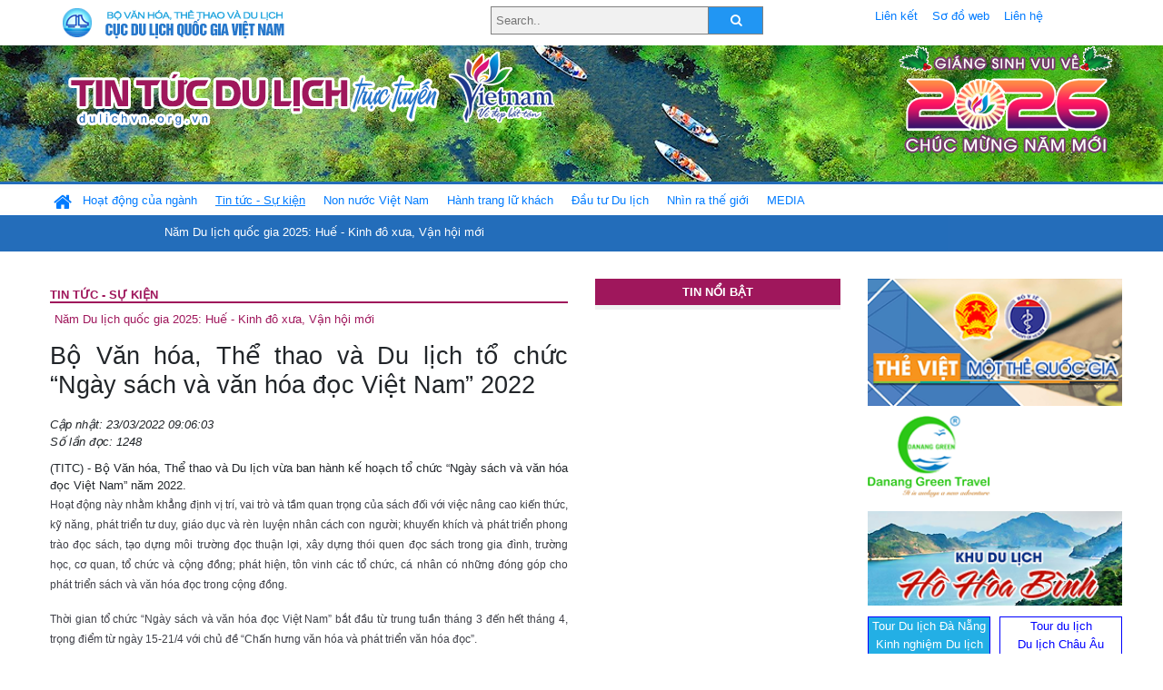

--- FILE ---
content_type: text/html; charset=UTF-8
request_url: https://www.dulichvn.org.vn/index.php/item/bo-van-hoa-the-thao-va-du-lich-to-chuc-ngay-sach-va-van-hoa-doc-viet-nam-2022-49521
body_size: 11758
content:
<!doctype html>
<html>
<head>

		<meta charset="utf-8">
		<meta name="viewport" content="width=device-width, initial-scale=1.0">	
		<meta name="copyright" content="TITC">
		<meta name="author" content="TITC">
		<meta name="robots" content="index,follow"/>
		<meta name="revisit-after" content="days">
		<meta http-equiv="content-language" content="vi">
		<meta name="geo.region" content="VN-DN" />
		<meta name="geo.position" content="16.067185;108.220157" />
		<meta name="geo.placename" content="Đà Nẵng" />
		<meta name="ICBM" content="16.067185, 108.220157" />
		<meta name="revisit-after" content="days">

				<!-- HTML Meta Tags -->
		<title>Bộ Văn hóa, Thể thao và Du lịch tổ chức “Ngày sách và văn hóa đọc Việt Nam” 2022 - www.dulichvn.org.vn</title>
		
		<meta name="description" content="
	(TITC) - Bộ Văn h&oacute;a, Thể thao v&agrave; Du lịch vừa ban h&agrave;nh kế hoạch tổ chức &ldquo;Ng&agrave;y s&aacute;ch v&agrave; văn h&oacute;a đọc Việt Nam&rdquo; năm 2022.

	
">
		<meta name="keywords" content="Bo-Van-hoa;The-thao-va-Du-lich;Ngay-sach-va-van-hoa-doc-Viet-Nam">
		<meta name="news_keywords" content="Bo-Van-hoa;The-thao-va-Du-lich;Ngay-sach-va-van-hoa-doc-Viet-Nam"/>
		<link rel="canonical" href="dulichvn.org.vn" />
		<link rel="publisher" href="dulichvn.org.vn"/>
		<link rel="dns-prefetch" href="//www.google-analytics.com"/>
		<link rel="amphtml" href="dulichvn.org.vn" />
		

		<!-- Open Graph -->
		<!-- Facebook Meta Tags -->
		<meta property="og:title" content="Bộ Văn hóa, Thể thao và Du lịch tổ chức “Ngày sách và văn hóa đọc Việt Nam” 2022 - www.dulichvn.org.vn" />
		<meta property="og:type" content="website" />
				<meta property="og:url" content="https://dulichvn.org.vn/index.php/item/bo-van-hoa-the-thao-va-du-lich-to-chuc-ngay-sach-va-van-hoa-doc-viet-nam-2022-49521" />
		<meta property="og:image" content="https://images.vietnamtourism.gov.vn/vn/images/2022/phosach.jpg" />
		<meta property="og:image:width" content="358" />
		<meta property="og:image:height" content="200" />
				<meta property="og:description" content="
	(TITC) - Bộ Văn h&oacute;a, Thể thao v&agrave; Du lịch vừa ban h&agrave;nh kế hoạch tổ chức &ldquo;Ng&agrave;y s&aacute;ch v&agrave; văn h&oacute;a đọc Việt Nam&rdquo; năm 2022.

	
" />
		<meta property="og:locale" content="vi_vn" />
		<meta property="og:site_name" content="https://dulichvn.org.vn/index.php/item/bo-van-hoa-the-thao-va-du-lich-to-chuc-ngay-sach-va-van-hoa-doc-viet-nam-2022-49521" />

		<!-- Google / Search Engine Tags -->
		<meta itemprop="name" content="Bộ Văn hóa, Thể thao và Du lịch tổ chức “Ngày sách và văn hóa đọc Việt Nam” 2022 - www.dulichvn.org.vn">
		<meta itemprop="description" content="
	(TITC) - Bộ Văn h&oacute;a, Thể thao v&agrave; Du lịch vừa ban h&agrave;nh kế hoạch tổ chức &ldquo;Ng&agrave;y s&aacute;ch v&agrave; văn h&oacute;a đọc Việt Nam&rdquo; năm 2022.

	
">
		<meta itemprop="image" content="https://images.vietnamtourism.gov.vn/vn/images/2022/phosach.jpg">
		<meta itemprop="url" content="https://dulichvn.org.vn/index.php/item/bo-van-hoa-the-thao-va-du-lich-to-chuc-ngay-sach-va-van-hoa-doc-viet-nam-2022-49521">

		

		<!-- Twitter Meta Tags twitter:card, twitter:title, twitter:site, twitter:creator, twitter:description, twitter:image -->
		
		<meta name="twitter:site" content="dulichvn.org.vn">
		<meta name="twitter:creator" content="dulichvn.org.vn">
		<meta name="twitter:card" content="Bộ Văn hóa, Thể thao và Du lịch tổ chức “Ngày sách và văn hóa đọc Việt Nam” 2022 - www.dulichvn.org.vn">
		<meta name="twitter:title" content="Tin tức du lịch trực tuyến nhiều người xem nhất - www.dulichvn.org.vn">
		<meta name="twitter:description" content="Website của Cục Du lịch Quốc Gia Việt Nam, Cập nhật tin tức về lĩnh vực văn hóa, du lịch, Giới thiệu về đất nước và con người Việt Nam, Danh sách khách sạn tại Việt Nam">
		<meta name="twitter:image" content="https://images.vietnamtourism.gov.vn/vn/images/2022/phosach.jpg">
		<meta name="twitter:site" content="@titcdn">
		<meta name="twitter:creator" content="@titcdn">
		<meta name="dc.source" CONTENT="https://dulichvn.org.vn/index.php/item/bo-van-hoa-the-thao-va-du-lich-to-chuc-ngay-sach-va-van-hoa-doc-viet-nam-2022-49521">
		<meta name="dc.created" content="2022-03-23">
		<meta name="dc.publisher" content="dulichvn.org.vn" />
		<meta name="dc.rights.copyright" content="dulichvn.org.vn" />
		<meta name="dc.creator.name" content="dulichvn.org.vn" />
		<meta name="dc.creator.email" content="httt@vietnamtourism.gov.vn" />
		<meta name="dc.identifier" content="dulichvn.org.vn" />
		<meta name="dc.title" CONTENT="Bộ Văn hóa, Thể thao và Du lịch tổ chức “Ngày sách và văn hóa đọc Việt Nam” 2022 - www.dulichvn.org.vn">
		<meta name="dc.subject" CONTENT="Bộ Văn hóa, Thể thao và Du lịch tổ chức “Ngày sách và văn hóa đọc Việt Nam” 2022 - www.dulichvn.org.vn">
		<meta name="dc.keywords" CONTENT="Bo-Van-hoa;The-thao-va-Du-lich;Ngay-sach-va-van-hoa-doc-Viet-Nam">
		<meta name="dc.description" CONTENT="
	(TITC) - Bộ Văn h&oacute;a, Thể thao v&agrave; Du lịch vừa ban h&agrave;nh kế hoạch tổ chức &ldquo;Ng&agrave;y s&aacute;ch v&agrave; văn h&oacute;a đọc Việt Nam&rdquo; năm 2022.

	
">
		<!--Google search meta-->
				<script type="application/ld+json">
			{
			  "@context"        : "http://schema.org",
			  "@type"           : "WebSite",
			  "name"            : "TITC",
			  "alternateName"   : "Website của Cục Du lịch Quốc Gia Việt Nam, Cập nhật tin tức về lĩnh vực văn hóa, du lịch, Giới thiệu về đất nước và con người Việt Nam, Danh sách khách sạn tại Việt Nam",
			  "url": "https://dulichvn.org.vn/",
			  "potentialAction": {
				"@type": "SearchAction",
				"target": "https://dulichvn.org.vn/index.php/search/{search_term_string}",
				"query-input": "required name=search_term_string"
			  }
			}
		</script>
				<script type="application/ld+json">
			{
			  "@context": "http://schema.org",
			  "@type"   : "Organization",
			  "url"     : "https://dulichvn.org.vn/"
			}
		</script>		
				<script type="application/ld+json">
				{
					"@context":"http://schema.org",
					"@type":"BreadcrumbList",
					"itemListElement":[
						{
								"@type":"ListItem",
								"position":1,
								"item":{
									"@id":"https://dulichvn.org.vn/index.php/cat/Tin-tuc---Su-kien",
									"name":"Tin tức - Sự kiện"
								}
							  }
					]
				}
		</script>
				<script type="application/ld+json">
			{
				"@context":"http://schema.org",
				"@type":"NewsArticle",
				"mainEntityOfPage":{
					"@type":"WebPage",
					"@id":"https://dulichvn.org.vn/index.php/item/bo-van-hoa-the-thao-va-du-lich-to-chuc-ngay-sach-va-van-hoa-doc-viet-nam-2022-49521"
				},
				"headline":"Bộ Văn hóa, Thể thao và Du lịch tổ chức “Ngày sách và văn hóa đọc Việt Nam” 2022 - www.dulichvn.org.vn",
				"description":"
	(TITC) - Bộ Văn h&oacute;a, Thể thao v&agrave; Du lịch vừa ban h&agrave;nh kế hoạch tổ chức &ldquo;Ng&agrave;y s&aacute;ch v&agrave; văn h&oacute;a đọc Việt Nam&rdquo; năm 2022.

	
",
				"image":{
					"@type":"ImageObject",
					"url":"https://images.vietnamtourism.gov.vn/vn/images/2022/phosach.jpg",
					"width":358,
					"height":200
				},
				"datePublished":"2022-03-23T09:06:03+07:00",
				"dateModified":"2022-03-23T09:06:03+07:00",
				"author":{
					"@type":"Person",
					"name":"TITC"
				},
				"publisher":{
					"@type": "Organization",
					"name":"www.dulichvn.org.vn",
					"logo":{
						"@type":"ImageObject",
						"url":"https://dulichvn.org.vn/web/templates/2018/image/logo_default.png"
					}
				}
			}
		</script>
		<link rel="Shortcut Icon" href="/web/templates/2018/images/favicon.png" type="image/x-icon" />
<link rel="stylesheet" type="text/css" href="/web/templates/2018/css/4.0.0.0/bootstrap.min.css" />
<link rel="stylesheet" type="text/css" href="/web/templates/2018/css/ekko-lightbox.css" />
<link rel="stylesheet" type="text/css" href="/web/templates/2018/css/4.0.0.0/font-awesome.4.5.0.min.css" />
<link rel="stylesheet" type="text/css" href="/web/templates/2018/css/dropdown.css" />
<link rel="stylesheet" type="text/css" href="/web/templates/2018/css/dropdown.linear.css" />
<link rel="stylesheet" type="text/css" href="/web/templates/2018/css/styles.css" />
<link rel="stylesheet" type="text/css" href="/web/templates/2018/css/rrssb.css" />

	
</head>
<body>
	<div class="container-fluid page-bg">
		<header class="page-header">
			<div class="container nopadding-x">
				<div class="row">
					<div class="col-md-4 text-left"><img src="https://dulichvn.org.vn/web/templates/2018/image/tcdl_2.png"  class="img-fluid" width="269" height="50" alt="Cục Du lịch Quốc Gia Việt Nam"/></div>
					<div class="col-md-5">							<form class="srcFrom" action="/index.php/search" style="margin:auto;max-width:300px">
							  <input type="text" placeholder="Search.." name="name">
							  <button type="submit"><i class="fa fa-search"></i></button>
							</form>
													</div>
					<div class="col-md-3 py-2">
						<div class="top_menu">
					<a href="/index.php/cat/Lien-ket" title="Liên kết"   class="px-2" >Liên kết</a><a href="/index.php/cat/So-do-web" title="Sơ đồ web"   class="px-2" >Sơ đồ web</a><a href="/index.php/cat/Lien-he" title="Liên hệ"   class="px-2" >Liên hệ</a>						</div>
					</div>
				</div>				
			</div>
		  										<div class="row banner-row" style="background: url(https://dulichvn.org.vn/web/templates/2018/image/ORG-background-banner-2026.png) center center no-repeat;height: 150px;background-size: cover">
				<div class="container nopadding-x banner-container">
					<div class="row banner-row-wrapper">
                    	<div class="col-md-7">
							
							                            <img src="https://dulichvn.org.vn/web/templates/2018/image/logo.png" class="img-fluid" width="566" height="97" alt="Tin tức du lịch trực tuyến"/>
							
						</div>

						
												<div class="col-md-5 event-banner" style="text-align:right;">
                        	<img src="https://dulichvn.org.vn/web/templates/2018/image/ORG-noel-new year-2026.png" class="img-fluid" width="" height="auto" alt="Tin tức du lịch trực tuyến"/>
                        </div>
						
						
                                            	
					</div>
                    			  	</div>
			</div>
			<div class="row" style="background: url(https://dulichvn.org.vn/web/templates/2018/image/bg_menu.jpg) top left repeat-x; height: 77px;">
				<div class="container nopadding-x menu-top">
								<nav class="navbar navbar-expand-xl navbar-light py-0 px-0">
						<button class="navbar-toggler ml-lg-0" type="button" data-toggle="collapse" data-target="#top-menuid" aria-controls="top-menuid" aria-expanded="false" aria-label="Toggle navigation"><span class="navbar-toggler-icon"></span>
						</button>
						<div class="collapse navbar-collapse" id="top-menuid" style="padding-top: 1px;">
							<ul class="navbar-nav mr-auto dropdown dropdown-linear">
								<li class="nav-item-home">
									<a href="/" class="nav-link-home" style="font-size: 16pt;"><i class="fa fa-home fa-2" aria-hidden="true"></i></a>
								</li>
															<li class="  pad0 nav-item dropdown">
									<a href="/index.php/cat/Hoat-dong-cua-nganh" title="Hoạt động của ngành"   class="nav-link " role="button" aria-haspopup="true" aria-expanded="false" id="navbarDropdown1">Hoạt động của ngành</a>										<ul class="dropdown-menu justify-content-md-center" aria-labelledby="navbarDropdown1">
											<li class=""></li>
										<li><a href="/index.php/cat/Cuc-Du-lich-Quoc-gia-Viet-Nam" title="Cục Du lịch Quốc gia Việt Nam"   class="nav-link">Cục Du lịch Quốc gia Việt Nam</a></li><li><a href="/index.php/cat/Cac-dia-phuong" title="Các địa phương"   class="nav-link">Các địa phương</a></li>										</ul>
																			
								</li>
																<li class=" activated pad1 nav-item dropdown">
									<a href="/index.php/cat/Tin-tuc---Su-kien" title="Tin tức - Sự kiện"   class="nav-link " role="button" aria-haspopup="true" aria-expanded="false" id="navbarDropdown4">Tin tức - Sự kiện</a>										<ul class="dropdown-menu justify-content-md-center" aria-labelledby="navbarDropdown4">
											<li class=""></li>
										<li><a href="/index.php/cat/Nam-Du-lich-quoc-gia-2025-Hue---Kinh-do-xua-Van-hoi-moi" title="Năm Du lịch quốc gia 2025: Huế - Kinh đô xưa, Vận hội mới"   class="nav-link">Năm Du lịch quốc gia 2025: Huế - Kinh đô xưa, Vận hội mới</a></li>										</ul>
																			
								</li>
																<li class="  pad2 nav-item dropdown">
									<a href="/index.php/cat/Non-nuoc-Viet-Nam" title="Non nước Việt Nam"   class="nav-link " role="button" aria-haspopup="true" aria-expanded="false" id="navbarDropdown8">Non nước Việt Nam</a>										<ul class="dropdown-menu justify-content-md-center" aria-labelledby="navbarDropdown8">
											<li class=""></li>
										<li><a href="/index.php/cat/Di-tich---Danh-thang" title="Di tích - Danh thắng"   class="nav-link">Di tích - Danh thắng</a></li><li><a href="/index.php/cat/Van-hoa---Le-hoi" title="Văn hóa - Lễ hội"   class="nav-link">Văn hóa - Lễ hội</a></li><li><a href="/index.php/cat/Lang-nghe-lang-co" title="Làng nghề, làng cổ"   class="nav-link">Làng nghề, làng cổ</a></li><li><a href="/index.php/cat/Am-thuc-ba-mien" title="Ẩm thực ba miền"   class="nav-link">Ẩm thực ba miền</a></li>										</ul>
																			
								</li>
																<li class="  pad3 nav-item dropdown">
									<a href="/index.php/cat/Hanh-trang-lu-khach" title="Hành trang lữ khách"   class="nav-link " role="button" aria-haspopup="true" aria-expanded="false" id="navbarDropdown13">Hành trang lữ khách</a>										<ul class="dropdown-menu justify-content-md-center" aria-labelledby="navbarDropdown13">
											<li class=""></li>
										<li><a href="/index.php/cat/Ban-co-biet" title="Bạn có biết"   class="nav-link">Bạn có biết</a></li><li><a href="/index.php/cat/Khach-san" title="Khách sạn"   class="nav-link">Khách sạn</a></li><li><a href="/index.php/cat/Cong-ty-lu-hanh" title="Công ty lữ hành"   class="nav-link">Công ty lữ hành</a></li><li><a href="/index.php/cat/Nha-hang" title="Nhà hàng"   class="nav-link">Nhà hàng</a></li><li><a href="/index.php/cat/Mua-sam" title="Mua sắm"   class="nav-link">Mua sắm</a></li><li><a href="/index.php/cat/An-pham-du-lich" title="Ấn phẩm du lịch"   class="nav-link">Ấn phẩm du lịch</a></li><li><a href="/index.php/cat/Khuyen-mai-du-lich" title="Khuyến mãi du lịch"   class="nav-link">Khuyến mãi du lịch</a></li>										</ul>
																			
								</li>
																<li class="  pad4 nav-item ">
									<a href="/index.php/cat/au-tu-Du-lich" title="Ðầu tư Du lịch"   class="nav-link">Ðầu tư Du lịch</a>									
								</li>
																<li class="  pad5 nav-item ">
									<a href="/index.php/cat/Nhin-ra-the-gioi" title="Nhìn ra thế giới"   class="nav-link">Nhìn ra thế giới</a>									
								</li>
																<li class="  pad6 nav-item dropdown">
									<a href="/index.php/cat/MEDIA" title="MEDIA"   class="nav-link " role="button" aria-haspopup="true" aria-expanded="false" id="navbarDropdown41">MEDIA</a>										<ul class="dropdown-menu justify-content-md-center" aria-labelledby="navbarDropdown41">
											<li class=""></li>
										<li><a href="/index.php/cat/Du-lich-qua-anh" title="Du lịch qua ảnh"   class="nav-link">Du lịch qua ảnh</a></li><li><a href="/index.php/cat/Video" title="Video"   class="nav-link">Video</a></li>										</ul>
																			
								</li>
								                        
							</ul>
						</div>
					</nav>
				</div>
			</div>
		</header>		
		<main>
	<div class="container nopadding-x">
		<div class="row">
			<div class="col-md-6 main-item-content">
								<section class="cat-home">
				<h2 class="title"><a href="/index.php/cat/Tin-tuc---Su-kien" title="Tin tức - Sự kiện"  class ="activated">Tin tức - Sự kiện</a></h2><div class="subcat"><a href="/index.php/cat/Nam-Du-lich-quoc-gia-2025-Hue---Kinh-do-xua-Van-hoi-moi" title="Năm Du lịch quốc gia 2025: Huế - Kinh đô xưa, Vận hội mới" >Năm Du lịch quốc gia 2025: Huế - Kinh đô xưa, Vận hội mới</a></div>				</section>						 
					<section class="news-item-detail">
		<article class="news-item-detail">
	<h1>Bộ Văn hóa, Thể thao và Du lịch tổ chức “Ngày sách và văn hóa đọc Việt Nam” 2022</h1><div class="meta">Cập nhật: 23/03/2022 09:06:03<br/>Số lần đọc: 1248</div><div class="summery">
	(TITC) - Bộ Văn h&oacute;a, Thể thao v&agrave; Du lịch vừa ban h&agrave;nh kế hoạch tổ chức &ldquo;Ng&agrave;y s&aacute;ch v&agrave; văn h&oacute;a đọc Việt Nam&rdquo; năm 2022.

	
</div><div class="content"><p style="box-sizing: border-box; margin-top: 0px; margin-bottom: 1rem; color: rgb(63, 64, 72); font-family: Arial, Helvetica, sans-serif; text-align: justify; font-size: 11pt !important;">
	<span style="font-size:12px;"><span style="font-family:arial,helvetica,sans-serif;">Hoạt động n&agrave;y nhằm khẳng định vị tr&iacute;, vai tr&ograve; v&agrave; tầm quan trọng của s&aacute;ch đối với việc n&acirc;ng cao kiến thức, kỹ năng, ph&aacute;t triển tư duy, gi&aacute;o dục v&agrave; r&egrave;n luyện nh&acirc;n c&aacute;ch con người; khuyến kh&iacute;ch v&agrave; ph&aacute;t triển phong tr&agrave;o&nbsp;đọc s&aacute;ch, tạo dựng m&ocirc;i trường đọc thuận lợi, x&acirc;y dựng th&oacute;i quen đọc s&aacute;ch trong gia đ&igrave;nh, trường học, cơ quan, tổ chức v&agrave; cộng đồng; ph&aacute;t hiện, t&ocirc;n vinh c&aacute;c tổ chức, c&aacute; nh&acirc;n c&oacute; những đ&oacute;ng g&oacute;p cho ph&aacute;t triển s&aacute;ch v&agrave; văn h&oacute;a đọc trong cộng đồng.</span></span></p>
<p style="box-sizing: border-box; margin-top: 0px; margin-bottom: 1rem; color: rgb(63, 64, 72); font-family: Arial, Helvetica, sans-serif; text-align: justify; font-size: 11pt !important;">
	<span style="font-size:12px;"><span style="font-family:arial,helvetica,sans-serif;">Thời gian tổ chức &ldquo;Ng&agrave;y s&aacute;ch v&agrave; văn h&oacute;a đọc Việt Nam&rdquo; bắt đầu từ trung tuần th&aacute;ng 3 đến hết th&aacute;ng 4, trọng điểm từ ng&agrave;y 15-21/4 với chủ đề &ldquo;Chấn hưng văn h&oacute;a v&agrave; ph&aacute;t triển văn h&oacute;a đọc&rdquo;.</span></span></p>
<p style="box-sizing: border-box; margin-top: 0px; margin-bottom: 1rem; color: rgb(63, 64, 72); font-family: Arial, Helvetica, sans-serif; text-align: justify; font-size: 11pt !important;">
	<span style="font-size:12px;"><span style="font-family:arial,helvetica,sans-serif;">C&aacute;c hoạt động gồm: Tuy&ecirc;n truyền về gi&aacute; trị, &yacute; nghĩa của Ng&agrave;y s&aacute;ch v&agrave; văn h&oacute;a đọc Việt Nam gắn với việc ph&aacute;t triển văn h&oacute;a đọc trong cộng đồng; ph&aacute;t động Cuộc thi Đại sứ văn h&oacute;a đọc v&agrave; Cuộc thi giới thiệu s&aacute;ch trực tuyến năm 2022; tuy&ecirc;n truyền giới thiệu s&aacute;ch, kể chuyện v&agrave; l&agrave;m theo s&aacute;ch, vẽ tranh theo s&aacute;ch, xếp s&aacute;ch nghệ thuật; giao lưu, tọa đ&agrave;m về s&aacute;ch v&agrave; văn h&oacute;a đọc; t&ocirc;n vinh người đọc, người l&agrave;m thư viện; lưu trữ, sưu tầm, quảng b&aacute; s&aacute;ch v&agrave; g&oacute;p phần ph&aacute;t triển văn h&oacute;a đọc; tổ chức kh&ocirc;ng gian giới thiệu s&aacute;ch; tổ chức c&aacute;c hoạt động khuyến đọc, hướng dẫn phương ph&aacute;p, kỹ năng đọc s&aacute;ch, ph&aacute;t triển kỹ năng t&igrave;m kiếm, khai th&aacute;c v&agrave; sử dụng th&ocirc;ng tin&hellip;</span></span></p>
<p style="box-sizing: border-box; margin-top: 0px; margin-bottom: 1rem; color: rgb(63, 64, 72); font-family: Arial, Helvetica, sans-serif; text-align: justify; font-size: 11pt !important;">
	<span style="font-size:12px;"><span style="font-family:arial,helvetica,sans-serif;">Khai th&aacute;c nguồn lực về khoa học c&ocirc;ng nghệ, kh&ocirc;ng gian mạng để x&acirc;y dựng cơ sở dữ liệu, chia sẻ t&agrave;i liệu điện tử v&agrave; tổ chức c&aacute;c hoạt động quảng b&aacute; về s&aacute;ch v&agrave; văn h&oacute;a đọc. Tổ chức c&aacute;c c&acirc;u lạc bộ về s&aacute;ch, c&acirc;u lạc bộ đọc; ph&aacute;t động, nh&acirc;n rộng m&ocirc; h&igrave;nh tủ s&aacute;ch nghiệp vụ.</span></span></p>
<p style="box-sizing: border-box; margin-top: 0px; margin-bottom: 1rem; color: rgb(63, 64, 72); font-family: Arial, Helvetica, sans-serif; text-align: justify; font-size: 11pt !important;">
	<span style="font-size:12px;"><span style="font-family:arial,helvetica,sans-serif;">Thư viện Quốc gia Việt Nam chủ tr&igrave;, phối hợp với c&aacute;c cơ quan, đơn vị tổ chức &ldquo;Ng&agrave;y hội s&aacute;ch v&agrave; văn h&oacute;a đọc&rdquo; v&agrave; c&aacute;c hoạt động kh&aacute;c ch&agrave;o mừng sự kiện n&agrave;y. Ban tổ chức sẽ thực hiện nghi&ecirc;m c&aacute;c chỉ đạo, quy định về ph&ograve;ng, chống dịch Covid-19 trong t&igrave;nh h&igrave;nh mới. Trong điều kiện dịch bệnh c&oacute; diễn biến phức tạp, c&oacute; thể đẩy mạnh ứng dụng khoa học c&ocirc;ng nghệ để tổ chức c&aacute;c hoạt động bằng h&igrave;nh thức trực tuyến v&agrave; h&igrave;nh thức ph&ugrave; hợp kh&aacute;c.</span></span></p>
<p style="box-sizing: border-box; margin-top: 0px; margin-bottom: 1rem; color: rgb(63, 64, 72); font-family: Arial, Helvetica, sans-serif; text-align: right; font-size: 11pt !important;">
	<span style="font-size:12px;"><span style="font-family:arial,helvetica,sans-serif;"><strong style="box-sizing: border-box; font-size: 11pt !important;">Trung t&acirc;m Th&ocirc;ng tin du lịch</strong></span></span></p>
</div><div class="tags">Từ khóa: <a href="/index.php/keyword/Bo-Van-hoa" title="Bộ Văn hóa" >Bộ Văn hóa</a>, <a href="/index.php/keyword/The-thao-va-Du-lich" title=" Thể thao và Du lịch" > Thể thao và Du lịch</a>, <a href="/index.php/keyword/Ngay-sach-va-van-hoa-doc-Viet-Nam" title=" Ngày sách và văn hóa đọc Việt Nam" > Ngày sách và văn hóa đọc Việt Nam</a></div>	</article>
		<div class="row">
			<div class="col-md-6"></div>
			<div class="col-md-6">		<div class="share-facebook">
            	
                <ul class="rrssb-buttons">
                  
            
                  <li class="rrssb-facebook">
                    <!--  Replace with your URL. For best results, make sure you page has the proper FB Open Graph tags in header:
                          https://developers.facebook.com/docs/opengraph/howtos/maximizing-distribution-media-content/ -->
                    <a href="https://www.facebook.com/sharer/sharer.php?u=https://dulichvn.org.vn/index.php/item/bo-van-hoa-the-thao-va-du-lich-to-chuc-ngay-sach-va-van-hoa-doc-viet-nam-2022-49521" class="popup">
                      <span class="rrssb-icon">
                        <svg xmlns="http://www.w3.org/2000/svg" viewBox="0 0 29 29"><path d="M26.4 0H2.6C1.714 0 0 1.715 0 2.6v23.8c0 .884 1.715 2.6 2.6 2.6h12.393V17.988h-3.996v-3.98h3.997v-3.062c0-3.746 2.835-5.97 6.177-5.97 1.6 0 2.444.173 2.845.226v3.792H21.18c-1.817 0-2.156.9-2.156 2.168v2.847h5.045l-.66 3.978h-4.386V29H26.4c.884 0 2.6-1.716 2.6-2.6V2.6c0-.885-1.716-2.6-2.6-2.6z"/></svg>
                      </span>
                      <span class="rrssb-text">facebook</span>
                    </a>
                  </li>
                  <li class="rrssb-twitter">
                    <!-- Replace href with your Meta and URL information  -->
                    <a href="https://twitter.com/intent/tweet?text=Bộ Văn hóa, Thể thao và Du lịch tổ chức “Ngày sách và văn hóa đọc Việt Nam” 2022&amp;url=https://dulichvn.org.vn/index.php/item/bo-van-hoa-the-thao-va-du-lich-to-chuc-ngay-sach-va-van-hoa-doc-viet-nam-2022-49521&amp;via=https://dulichvn.org.vn/index.php/item/bo-van-hoa-the-thao-va-du-lich-to-chuc-ngay-sach-va-van-hoa-doc-viet-nam-2022-49521" class="popup">
                      <span class="rrssb-icon">
                        <svg xmlns="http://www.w3.org/2000/svg" viewBox="0 0 28 28"><path d="M24.253 8.756C24.69 17.08 18.297 24.182 9.97 24.62a15.093 15.093 0 0 1-8.86-2.32c2.702.18 5.375-.648 7.507-2.32a5.417 5.417 0 0 1-4.49-3.64c.802.13 1.62.077 2.4-.154a5.416 5.416 0 0 1-4.412-5.11 5.43 5.43 0 0 0 2.168.387A5.416 5.416 0 0 1 2.89 4.498a15.09 15.09 0 0 0 10.913 5.573 5.185 5.185 0 0 1 3.434-6.48 5.18 5.18 0 0 1 5.546 1.682 9.076 9.076 0 0 0 3.33-1.317 5.038 5.038 0 0 1-2.4 2.942 9.068 9.068 0 0 0 3.02-.85 5.05 5.05 0 0 1-2.48 2.71z"/></svg>
                      </span>
                      <span class="rrssb-text">twitter</span>
                    </a>
                  </li>
                  <li class="rrssb-googleplus">
                    <!-- Replace href with your meta and URL information.  -->
                    <a href="https://plus.google.com/share?url=https://dulichvn.org.vn/index.php/item/bo-van-hoa-the-thao-va-du-lich-to-chuc-ngay-sach-va-van-hoa-doc-viet-nam-2022-49521" class="popup">
                      <span class="rrssb-icon">
                        <svg xmlns="http://www.w3.org/2000/svg" width="24" height="24" viewBox="0 0 24 24"><path d="M21 8.29h-1.95v2.6h-2.6v1.82h2.6v2.6H21v-2.6h2.6v-1.885H21V8.29zM7.614 10.306v2.925h3.9c-.26 1.69-1.755 2.925-3.9 2.925-2.34 0-4.29-2.016-4.29-4.354s1.885-4.353 4.29-4.353c1.104 0 2.014.326 2.794 1.105l2.08-2.08c-1.3-1.17-2.924-1.883-4.874-1.883C3.65 4.586.4 7.835.4 11.8s3.25 7.212 7.214 7.212c4.224 0 6.953-2.988 6.953-7.082 0-.52-.065-1.104-.13-1.624H7.614z"/></svg>            </span>
                      <span class="rrssb-text">google+</span>
                    </a>
                  </li> 
                  <li class="rrssb-email">
                    <!-- Replace subject with your message using URL Endocding: http://meyerweb.com/eric/tools/dencoder/ -->
                    <a href="mailto:?Subject=Bộ Văn hóa, Thể thao và Du lịch tổ chức “Ngày sách và văn hóa đọc Việt Nam” 2022&body=
	(TITC) - Bộ Văn h&oacute;a, Thể thao v&agrave; Du lịch vừa ban h&agrave;nh kế hoạch tổ chức &ldquo;Ng&agrave;y s&aacute;ch v&agrave; văn h&oacute;a đọc Việt Nam&rdquo; năm 2022.

	
 Link: https://dulichvn.org.vn/index.php/item/bo-van-hoa-the-thao-va-du-lich-to-chuc-ngay-sach-va-van-hoa-doc-viet-nam-2022-49521">
                      <span class="rrssb-icon">
                        <svg xmlns="http://www.w3.org/2000/svg" width="24" height="24" viewBox="0 0 24 24"><path d="M21.386 2.614H2.614A2.345 2.345 0 0 0 .279 4.961l-.01 14.078a2.353 2.353 0 0 0 2.346 2.347h18.771a2.354 2.354 0 0 0 2.347-2.347V4.961a2.356 2.356 0 0 0-2.347-2.347zm0 4.694L12 13.174 2.614 7.308V4.961L12 10.827l9.386-5.866v2.347z"/></svg>
                      </span>
                      <span class="rrssb-text">email</span>
                    </a>
                  </li>          
                  <li class="rrssb-instagram">
                    <!-- Replace href with your URL  -->
                    <a href="http://instagram.com" class="popup">
                      <span class="rrssb-icon">
                        <svg xmlns="http://www.w3.org/2000/svg" width="864" height="864" viewBox="0 0 864 864"><path d="M860.079 254.436c-2.091-45.841-9.371-77.147-20.019-104.542-11.007-28.32-25.731-52.338-49.673-76.28-23.943-23.943-47.962-38.669-76.282-49.675C686.711 13.292 655.404 6.013 609.564 3.92 563.628 1.824 548.964 1.329 432 1.329s-131.63.495-177.564 2.591c-45.841 2.093-77.147 9.372-104.542 20.019-28.319 11.006-52.338 25.731-76.28 49.675-23.943 23.942-38.669 47.96-49.675 76.28C13.292 177.288 6.013 208.595 3.92 254.436 1.824 300.37 1.329 315.036 1.329 432s.495 131.628 2.591 177.564c2.093 45.84 9.372 77.146 20.019 104.541 11.006 28.319 25.731 52.339 49.675 76.282 23.942 23.941 47.961 38.666 76.28 49.673 27.395 10.647 58.701 17.927 104.542 20.019 45.935 2.096 60.601 2.592 177.564 2.592s131.628-.496 177.564-2.592c45.84-2.092 77.146-9.371 104.541-20.019 28.32-11.007 52.339-25.731 76.282-49.673 23.941-23.943 38.666-47.962 49.673-76.282 10.647-27.395 17.928-58.701 20.019-104.541 2.096-45.937 2.592-60.601 2.592-177.564s-.496-131.63-2.592-177.564zm-77.518 351.591c-1.915 41.99-8.932 64.793-14.828 79.969-7.812 20.102-17.146 34.449-32.216 49.521-15.071 15.07-29.419 24.403-49.521 32.216-15.176 5.896-37.979 12.913-79.969 14.828-45.406 2.072-59.024 2.511-174.027 2.511s-128.622-.438-174.028-2.511c-41.988-1.915-64.794-8.932-79.97-14.828-20.102-7.812-34.448-17.146-49.518-32.216-15.071-15.071-24.405-29.419-32.218-49.521-5.897-15.176-12.912-37.979-14.829-79.968-2.071-45.413-2.51-59.034-2.51-174.028s.438-128.615 2.51-174.028c1.917-41.988 8.932-64.794 14.829-79.97 7.812-20.102 17.146-34.448 32.216-49.518 15.071-15.071 29.418-24.405 49.52-32.218 15.176-5.897 37.981-12.912 79.97-14.829 45.413-2.071 59.034-2.51 174.028-2.51s128.615.438 174.027 2.51c41.99 1.917 64.793 8.932 79.969 14.829 20.102 7.812 34.449 17.146 49.521 32.216 15.07 15.071 24.403 29.418 32.216 49.52 5.896 15.176 12.913 37.981 14.828 79.97 2.071 45.413 2.511 59.034 2.511 174.028s-.44 128.615-2.511 174.027z"/><path d="M432 210.844c-122.142 0-221.156 99.015-221.156 221.156S309.859 653.153 432 653.153 653.153 554.14 653.153 432c0-122.142-99.012-221.156-221.153-221.156zm0 364.713c-79.285 0-143.558-64.273-143.558-143.557 0-79.285 64.272-143.558 143.558-143.558 79.283 0 143.557 64.272 143.557 143.558 0 79.283-64.274 143.557-143.557 143.557z"/><circle cx="661.893" cy="202.107" r="51.68"/></svg>
                      </span>
                      <span class="rrssb-text">instagram</span>
                    </a>
                  </li>        
                  <li class="rrssb-linkedin">
                    <!-- Replace href with your meta and URL information -->
                    <a href="http://www.linkedin.com/shareArticle?mini=true&amp;url=https://dulichvn.org.vn/index.php/item/bo-van-hoa-the-thao-va-du-lich-to-chuc-ngay-sach-va-van-hoa-doc-viet-nam-2022-49521&amp;title=Bộ Văn hóa, Thể thao và Du lịch tổ chức “Ngày sách và văn hóa đọc Việt Nam” 2022&amp;summary=
	(TITC) - Bộ Văn h&oacute;a, Thể thao v&agrave; Du lịch vừa ban h&agrave;nh kế hoạch tổ chức &ldquo;Ng&agrave;y s&aacute;ch v&agrave; văn h&oacute;a đọc Việt Nam&rdquo; năm 2022.

	
" class="popup">
                      <span class="rrssb-icon">
                        <svg xmlns="http://www.w3.org/2000/svg" viewBox="0 0 28 28"><path d="M25.424 15.887v8.447h-4.896v-7.882c0-1.98-.71-3.33-2.48-3.33-1.354 0-2.158.91-2.514 1.802-.13.315-.162.753-.162 1.194v8.216h-4.9s.067-13.35 0-14.73h4.9v2.087c-.01.017-.023.033-.033.05h.032v-.05c.65-1.002 1.812-2.435 4.414-2.435 3.222 0 5.638 2.106 5.638 6.632zM5.348 2.5c-1.676 0-2.772 1.093-2.772 2.54 0 1.42 1.066 2.538 2.717 2.546h.032c1.71 0 2.77-1.132 2.77-2.546C8.056 3.593 7.02 2.5 5.344 2.5h.005zm-2.48 21.834h4.896V9.604H2.867v14.73z"/></svg>
                      </span>
                      <span class="rrssb-text">linkedin</span>
                    </a>
                  </li>    
                  <li class="rrssb-youtube">
                    <a href="https://www.youtube.com/c/vietnamtourismmedia" class="popup">
                      <span class="rrssb-icon">
                        <svg xmlns="http://www.w3.org/2000/svg" viewBox="0 0 28 28"><path d="M27.688 8.512a4.086 4.086 0 0 0-4.106-4.093H4.39A4.084 4.084 0 0 0 .312 8.51v10.976A4.08 4.08 0 0 0 4.39 23.58h19.19a4.09 4.09 0 0 0 4.107-4.092V8.512zm-16.425 10.12V8.322l7.817 5.154-7.817 5.156z"/></svg>
                      </span>
                      <span class="rrssb-text">youtube</span>
                    </a>
                  </li>       
                                                    </ul>
                <!-- Buttons end here -->                
            </div>
	</div>
		</div>
	<section class="same"><section class="cat-home"><h2 class="title"><a>Cùng chuyên mục</a></h2></section><div class="preitem"><h2 class="title"><a>Tin mới hơn</a></h2><div class="row"><article class="col-md-4 pr-0"><div class="item-image"><a href="/index.php/item/lam-dong-da-lat-duoc-vinh-danh-trong-top-10-diem-ngam-hoa-hang-dau-the-gioi-49534" title="Lâm Đồng: Đà Lạt được vinh danh trong top 10 điểm ngắm hoa hàng đầu thế giới" ><img src="https://dulichvn.org.vn/nhaptin/uploads/images/2022/Thang3/243Da-Lat-duoc-vinh-danh-trong-top-10-diem-ngam-hoa-hang-dau-the-gioi.jpeg" alt="Lâm Đồng: Đà Lạt được vinh danh trong top 10 điểm ngắm hoa hàng đầu thế giới" class="img-responsive"/></a></div><div class="item-detail"><h2 class="item-title"><a href="/index.php/item/lam-dong-da-lat-duoc-vinh-danh-trong-top-10-diem-ngam-hoa-hang-dau-the-gioi-49534" title="Lâm Đồng: Đà Lạt được vinh danh trong top 10 điểm ngắm hoa hàng đầu thế giới" >Lâm Đồng: Đà Lạt được vinh danh trong top 10 điểm ngắm hoa hàng đầu thế giới</a></h2></div></article><article class="col-md-4 pr-0"><div class="item-image"><a href="/index.php/item/trien-lam-36-tac-pham-my-thuat-cua-tac-gia-tre-49536" title="Triển lãm 36 tác phẩm mỹ thuật của tác giả trẻ" ><img src="https://dulichvn.org.vn/nhaptin/uploads/images/2022/Thang3/2403trienlammythuat.jpg" alt="Triển lãm 36 tác phẩm mỹ thuật của tác giả trẻ" class="img-responsive"/></a></div><div class="item-detail"><h2 class="item-title"><a href="/index.php/item/trien-lam-36-tac-pham-my-thuat-cua-tac-gia-tre-49536" title="Triển lãm 36 tác phẩm mỹ thuật của tác giả trẻ" >Triển lãm 36 tác phẩm mỹ thuật của tác giả trẻ</a></h2></div></article><article class="col-md-4 pr-0"><div class="item-image"><a href="/index.php/item/phat-huy-tinh-than-xung-kich-nhan-van-cua-tuoi-tre-voi-chuong-trinh-thien-nguyen-49564" title="Phát huy tinh thần xung kích, nhân văn của tuổi trẻ với chương trình thiện nguyện " ><img src="https://dulichvn.org.vn/nhaptin/uploads/images/2022/Thang3/2503chuongtrinhthiennguyenvongtayyeuthuong1.jpg" alt="Phát huy tinh thần xung kích, nhân văn của tuổi trẻ với chương trình thiện nguyện " class="img-responsive"/></a></div><div class="item-detail"><h2 class="item-title"><a href="/index.php/item/phat-huy-tinh-than-xung-kich-nhan-van-cua-tuoi-tre-voi-chuong-trinh-thien-nguyen-49564" title="Phát huy tinh thần xung kích, nhân văn của tuổi trẻ với chương trình thiện nguyện " >Phát huy tinh thần xung kích, nhân văn của tuổi trẻ với chương trình thiện nguyện </a></h2></div></article></div></div><div class="nextitem"><h2 class="title"><a>Tin cũ hơn</a></h2><div class="row"><article class="col-md-4 pr-0"><div class="item-image"><a href="/index.php/item/10-quoc-gia-co-du-khach-mong-muon-tham-lai-viet-nam-49516" title="10 quốc gia có du khách mong muốn thăm lại Việt Nam" ><img src="https://dulichvn.org.vn/nhaptin/uploads/images/2022/Thang3/23310-quoc-gia-co-du-khach-mong-muon-tham-lai-Viet-Nam.jpg" alt="10 quốc gia có du khách mong muốn thăm lại Việt Nam" class="img-responsive"/></a></div><div class="item-detail"><h2 class="item-title"><a href="/index.php/item/10-quoc-gia-co-du-khach-mong-muon-tham-lai-viet-nam-49516" title="10 quốc gia có du khách mong muốn thăm lại Việt Nam" >10 quốc gia có du khách mong muốn thăm lại Việt Nam</a></h2></div></article><article class="col-md-4 pr-0"><div class="item-image"><a href="/index.php/item/chinh-thuc-phat-dong-mo-lai-hoat-dong-du-lich-viet-nam---trai-nghiem-tron-ven-49515" title="Chính thức phát động mở lại hoạt động du lịch: Việt Nam - Trải nghiệm trọn vẹn" ><img src="https://dulichvn.org.vn/nhaptin/uploads/images/2022/Thang3/233Chinh-thuc-phat-dong-mo-lai-hoat-dong-du-lich-Viet-Nam---Trai-nghiem-tron-ven.jpg" alt="Chính thức phát động mở lại hoạt động du lịch: Việt Nam - Trải nghiệm trọn vẹn" class="img-responsive"/></a></div><div class="item-detail"><h2 class="item-title"><a href="/index.php/item/chinh-thuc-phat-dong-mo-lai-hoat-dong-du-lich-viet-nam---trai-nghiem-tron-ven-49515" title="Chính thức phát động mở lại hoạt động du lịch: Việt Nam - Trải nghiệm trọn vẹn" >Chính thức phát động mở lại hoạt động du lịch: Việt Nam - Trải nghiệm trọn vẹn</a></h2></div></article><article class="col-md-4 pr-0"><div class="item-image"><a href="/index.php/item/bao-anh-de-xuat-loat-tour-dang-trai-nghiem-ngay-khi-viet-nam-mo-cua-du-lich-49511" title="Báo Anh đề xuất loạt tour đáng trải nghiệm ngay khi Việt Nam mở cửa du lịch" ><img src="https://dulichvn.org.vn/nhaptin/uploads/images/2022/Thang3/2203Trainghiemvietnam.jpg" alt="Báo Anh đề xuất loạt tour đáng trải nghiệm ngay khi Việt Nam mở cửa du lịch" class="img-responsive"/></a></div><div class="item-detail"><h2 class="item-title"><a href="/index.php/item/bao-anh-de-xuat-loat-tour-dang-trai-nghiem-ngay-khi-viet-nam-mo-cua-du-lich-49511" title="Báo Anh đề xuất loạt tour đáng trải nghiệm ngay khi Việt Nam mở cửa du lịch" >Báo Anh đề xuất loạt tour đáng trải nghiệm ngay khi Việt Nam mở cửa du lịch</a></h2></div></article></div><ul><li><article><a href="/index.php/item/toan-nganh-dang-soi-noi-mo-lai-hoat-dong-du-lich-trong-dieu-kien-binh-thuong-moi-49510" title="Toàn ngành đang sôi nổi mở lại hoạt động du lịch trong điều kiện bình thường mới" >Toàn ngành đang sôi nổi mở lại hoạt động du lịch trong điều kiện bình thường mới</a></article></li><li><article><a href="/index.php/item/moi-tham-du-hoi-thao-truc-tuyen-ve-mo-lai-hoat-dong-du-lich-cua-hoi-dong-kinh-doanh-hoa-ky-asean-us-abc-49509" title="Mời tham dự Hội thảo trực tuyến về Mở lại hoạt động du lịch của Hội đồng Kinh doanh Hoa Kỳ-ASEAN (US-ABC)" >Mời tham dự Hội thảo trực tuyến về Mở lại hoạt động du lịch của Hội đồng Kinh doanh Hoa Kỳ-ASEAN (US-ABC)</a></article></li><li><article><a href="/index.php/item/to-chuc-cuoc-thi-va-trien-lam-anh-nghe-thuat-viet-nam-49502" title="Tổ chức Cuộc thi và Triển lãm Ảnh nghệ thuật Việt Nam" >Tổ chức Cuộc thi và Triển lãm Ảnh nghệ thuật Việt Nam</a></article></li><li><article><a href="/index.php/item/huong-dan-theo-doi-truc-tuyen-hoi-nghi-phat-dong-mo-lai-hoat-dong-du-lich-tren-website-va-mang-xa-hoi-cua-tong-cuc-du-lich-49496" title="Hướng dẫn theo dõi trực tuyến Hội nghị “Phát động mở lại hoạt động du lịch” trên website và mạng xã hội của Tổng cục Du lịch" >Hướng dẫn theo dõi trực tuyến Hội nghị “Phát động mở lại hoạt động du lịch” trên website và mạng xã hội của Tổng cục Du lịch</a></article></li><li><article><a href="/index.php/item/ngay-mai-223-tai-quang-ninh-bo-vhttdl-se-to-chuc-hoi-nghi-phat-dong-mo-lai-hoat-dong-du-lich-viet-nam-49494" title="Ngày mai (22/3) tại Quảng Ninh, Bộ VHTTDL sẽ tổ chức Hội nghị phát động mở lại hoạt động du lịch Việt Nam" >Ngày mai (22/3) tại Quảng Ninh, Bộ VHTTDL sẽ tổ chức Hội nghị phát động mở lại hoạt động du lịch Việt Nam</a></article></li></ul></ul></div></section>			
	</section>				
					
			</div>
			<div class="col-md-3 utilities-content">
				<div class="utilities-title">TIN NỔI BẬT</div>
				<div class="utilities-list">					
					<ul class="sublist">
					
					</ul>
				</div>				
			</div>
			<div class="col-md-3 left-content">
				
<div class="qc-home w-100 h-100"><div style="position: absolute; top: 0px; left: 0px;" class="qc-item  big"><a href="http://theviet.vn/" class="qc-link" data-item="qc-115" target="_blank"><img src="https://dulichvn.org.vn/nhaptin/uploads/Ad/banner-theViet-1.png" class="" alt="http://theviet.vn/"/></a></div><div style="position: absolute; top: 150px; left: 0px;" class="qc-item "><a href="https://danangxanh.vn" class="qc-link" data-item="qc-62" target="_blank"><img src="https://dulichvn.org.vn/nhaptin/uploads/Ad/logo-dnx-135.png" class="" alt="https://danangxanh.vn"/></a></div><div style="position: absolute; top: 256.422px; left: 0px;" class="qc-item  big"><a href="http://khudulichhohoabinh.vn/" class="qc-link" data-item="qc-63" target="_blank"><img src="https://dulichvn.org.vn/nhaptin/uploads/Ad/hohoabinh270-100.png" class="" alt="http://khudulichhohoabinh.vn/"/></a></div><div style="position: absolute; top: 370.125px; left: 0px;" class="qc-item "><div style="margin-top: 2px; margin-bottom: 2px; width: 135px; border: 1px solid #00f; text-align: center; background-color:#23afe5">
<a href="https://tourdanangcity.vn/
" style="font:Arial; font-size:13px; text-decoration:none; line-height:20px; color:#fff" target="_blank" title="Tour Du lịch Đà Nẵng">Tour Du lịch Đà Nẵng</a>
  <br>
<a href="https://dulichkhampha24.com/
" style="font:Arial; font-size:13px; text-decoration:none; line-height:20px; color:#fff" target="_blank" title="Kinh nghiệm Du lịch">Kinh nghiệm Du lịch</a>
<br>
<a href="https://dulichdananggiare.net/
" style="font:Arial; font-size:13px; text-decoration:none; line-height:20px; color:#fff" target="_blank" title="Du lịch Đà Nẵng">Du lịch Đà Nẵng</a>
</div></div><div style="position: absolute; top: 370.125px; left: 145px;" class="qc-item "><div style="margin-top: 2px; margin-bottom: 2px; width: 135px; border: 1px solid #00f; text-align: center; background-color:#FFFFFF">
<div><a href="https://dulichviet.com.vn" style="font:Arial; font-size:13px; text-decoration:none; line-height:20px; color:#00f" target="_blank" title="Tour du lịch">Tour du lịch</a></div>
<div><a href="https://dulichviet.com.vn/du-lich-chau-au" style="font:Arial; font-size:13px; text-decoration:none; line-height:20px; color:#00f" target="_blank" title="Du lịch Châu Âu">Du lịch Châu Âu</a></div>
<div><a href="https://dulichviet.com.vn/du-lich-my" style="font:Arial; font-size:13px; text-decoration:none; line-height:20px; color:#00f" target="_blank" title="Du lịch Mỹ">Du lịch Mỹ</a></div>
<div><a href="https://dulichviet.com.vn/du-lich-thai-Lan" style="font:Arial; font-size:13px; text-decoration:none; line-height:20px; color:#00f" target="_blank" title="Du lịch Thái Lan">Du lịch Thái Lan</a></div>
<div><a href="https://dulichviet.com.vn/du-lich-trung-quoc" style="font:Arial; font-size:13px; text-decoration:none; line-height:20px; color:#00f" target="_blank" title="Du lịch Trung Quốc">Du lịch Trung Quốc</a></div>
<div><a href="https://dulichviet.com.vn/du-lich-nhat-ban" style="font:Arial; font-size:13px; text-decoration:none; line-height:20px; color:#00f" target="_blank" title="Du lịch Nhật Bản">Du lịch Nhật Bản</a></div>
<div><a href="https://dulichviet.com.vn/du-lich-han-quoc" style="font:Arial; font-size:13px; text-decoration:none; line-height:20px; color:#00f" target="_blank" title="Du lịch Hàn Quốc">Du lịch Hàn Quốc</a></div>
</div>
</div><div style="position: absolute; top: 446.125px; left: 0px;" class="qc-item "><div style="margin-top: 2px; margin-bottom: 2px; width: 135px; border: 1px solid #00f; text-align: center; background-color:#FFFFFF">
<a href="https://qbtravel.vn/" style="font:Arial; font-size:13px; text-decoration:none; line-height:20px; color:#00f" rel="dofollow" tag="https://qbtravel.vn/" target="blank" title="https://qbtravel.vn/">https://qbtravel.vn/</a>
</div></div><div style="position: absolute; top: 482.125px; left: 0px;" class="qc-item "><div style="margin-top: 2px; margin-bottom: 2px; width: 135px; border: 1px solid #00f; text-align: center; background-color:#FFFFFF">
<a href="https://www.vietnamescapetours.com" style="font:Arial; font-size:13px; text-decoration:none; line-height:20px; color:#00f" target="_blank" title="Vietnam Escape Tours">Vietnam Escape Tours</a></div></div><div style="position: absolute; top: 518.125px; left: 0px;" class="qc-item "><div style="margin-top: 2px; margin-bottom: 2px; width: 135px; border: 1px solid #00f; text-align: center; background-color: #3399ff;">
<div style="margin-top: 5px; margin-bottom: 2px;" align="center"><a href="https://dathanhtravel.vn/" target="_blank"><img src="http://dulichvn.org.vn//nhaptin/uploads/Ad/logo-dathanhtravel2.png" width="130" border="0" /><br/></a></div>
<a style="font: Arial; font-size: 13px; text-decoration: none; line-height: 20px; color: #ffffff;" title="Tour Bà Nà hằng ngày" href="https://dathanhtravel.vn/tour-khoi-hanh-hang-ngay/tour-ba-na-hang-ngay.html" target="_blank">Tour Bà Nà hằng ngày<br /></a> <a style="font: Arial; font-size: 13px; text-decoration: none; line-height: 15px; color: #ffffff;" title="Tour Huế hằng ngày" href="https://dathanhtravel.vn/tour-khoi-hanh-hang-ngay/tour-hue-hang-ngay.html" target="_blank">Tour Huế hằng ngày<br /></a> <a style="font: Arial; font-size: 13px; text-decoration: none; line-height: 20px; color: #ffffff;" title="Tour Hội An hằng ngày" href="https://dathanhtravel.vn/tour-khoi-hanh-hang-ngay/tour-hoi-an-hang-ngay.html" target="_blank">Tour Hội An hằng ngày<br /></a> <a style="font: Arial; font-size: 13px; text-decoration: none; line-height: 15px; color: #ffffff;" title="Thuê xe ô tô Đà Nẵng" href="https://thuexeotodanang.com.vn/" target="_blank">Thuê xe ô tô Đà Nẵng<br /></a> <a style="font: Arial; font-size: 13px; text-decoration: none; line-height: 20px; color: #ffffff;" title="Du lịch Đà Nẵng" href="https://dathanhtravel.vn/du-lich-da-nang.html" target="_blank">Du lịch Đà Nẵng<br /></a> <a style="font: Arial; font-size: 13px; text-decoration: none; line-height: 20px; color: #ffffff;" title="Thuê xe du lịch Đà Nẵng" href="https://dathanhtravel.vn/thue-xe-du-lich-da-nang.html" target="_blank">Thuê xe du lịch Đà Nẵng<br /></a> <a style="font: Arial; font-size: 13px; text-decoration: none; line-height: 20px; color: #ffffff;" title="Vé tham quan tại Đà Nẵng" href="https://dathanhtravel.vn/gia-ve-tham-quan.html" target="_blank">Vé tham quan tại Đà Nẵng<br /></a></div></div><div style="position: absolute; top: 526.125px; left: 145px;" class="qc-item "><div style="width: 135px; border: 1px solid #00f; text-align: center; background-color:#FFFFFF">
<a href="http://www.handetour.vn/tour-du-lich-da-nang-4-ngay-3-dem-8208579.html" style="font:Arial; font-size:13px; text-decoration:none; color:#00f" target="_blank" title="DU LỊCH ĐÀ NẴNG 4 NGÀY"><b>DU LỊCH ĐÀ NẴNG 4 NGÀY 3 ĐÊM</b></a></div></div><div style="position: absolute; top: 578.094px; left: 145px;" class="qc-item "><div style="margin-top: 2px; margin-bottom: 2px; width: 135px; border: 1px solid #00f; text-align: center; background-color:#FFFFFF">
<a href="https://tripday.vn" rel="dofollow" tag=" tripday.vn" target="blank" title=" tripday.vn"> tripday.vn</a></div></div><div style="position: absolute; top: 614.078px; left: 145px;" class="qc-item "><a href="http://dulichvn.org.vn/index.php?category=4000&itemid=26490" class="qc-link" data-item="qc-37" target="_blank"><img src="https://dulichvn.org.vn/nhaptin/uploads/Ad/LHQC-2022.jpg" class="" alt="http://dulichvn.org.vn/index.php?category=4000&itemid=26490"/></a></div></div>			</div>
		</div>
		<div class="row">
			<div class="col-md-12 bottom-qc">
							</div>
		</div>
	</div>	
</main>		<footer>			
			<div class="container nopadding-x" style="background-color: #142f64">
								<div class="row">
					<div class="col-md-7">
						<ul>
							<li><img src="https://dulichvn.org.vn/web/templates/2018/image/banner-title-bottom.png" width="241" height="30" alt=""/></li>
							<li>Cơ quan chủ quản : CỤC DU LỊCH QUỐC GIA VIỆT NAM</li>
							<li>Đơn vị thực hiện : TRUNG TÂM THÔNG TIN DU LỊCH</li>
							<li>Số Giấy phép : 2745/GP-INTER Địa chỉ: 80 Quán Sứ - Hoàn Kiếm - Hà Nội</li>
														<li>Chịu trách nhiệm nội dung : Trung tâm Thông tin du lịch</li>						
														<li>Số lượt truy cập: 290889579</li>
							<li>Lượt truy cập trong năm 2025:30655000</li>
														
						</ul>
					</div>
					<div class="col-md-5">
						<a style="float:right;" href="https://tinnhiemmang.vn/danh-ba-tin-nhiem/dulichvnorgvn-1723449370" title="Chung nhan Tin Nhiem Mang" target="_blank"><img src="https://tinnhiemmang.vn/handle_cert?id=dulichvn.org.vn" width="150px" height="auto" alt="Chung nhan Tin Nhiem Mang"></a>
					</div>
				</div>
			</div>
		</footer>
	</div>
	<script src="https://ajax.googleapis.com/ajax/libs/jquery/1.12.4/jquery.min.js"></script>
	<script type="application/ld+json">window.jQuery || document.write('<script src="/templates/full/2017/js/jquery.min.js"><\/script>')</script>
		
	<script type="text/javascript" src="/web/templates/2018/js/4.0.0/bootstrap.min.js?evl=22586"></script>
	<script type="text/javascript" src="/web/templates/2018/js/holder.min.js?evl=22586"></script>
	<script type="text/javascript" src="/web/templates/2018/js/popper.min.js?evl=5822"></script>
	<script type="text/javascript" src="/web/templates/2018/js/rrssb.min.js?evl=22586"></script>
	<script type="text/javascript" src="/web/templates/2018/js/lightbox/ekko-lightbox.min.js"></script>
	<script type="text/javascript">
		(function () {
		  'use strict';

		  if (navigator.userAgent.match(/IEMobile\/10\.0/)) {
			var msViewportStyle = document.createElement('style')
			msViewportStyle.appendChild(
			  document.createTextNode(
				'@-ms-viewport{width:auto!important}'
			  )
			)
			document.querySelector('head').appendChild(msViewportStyle)
		  }

		})();
		$(document).ready(function ($) {
			//$(imgArr).preload();		
			$(document).on('click', '[data-toggle="lightbox"]', function(event) {
				event.preventDefault();
				$(this).ekkoLightbox();
			});
			// CSS
			$(window).load(function(e) {
                var isChrome = !!window.chrome && (!!window.chrome.webstore || !!window.chrome.runtime);
			//$("div.left-content").css("height", $("div.qc-item:last-child ").height()+parseInt($("div.qc-item:last-child ").css("top").replace("px","")));
			var lastChildHeight = parseInt($(".left-content div.qc-item:last-child ").height());
			var panelHeight ='';
			console.log(parseInt($(".left-content div.qc-item:last-child ").css("top").replace("px","")));
			if(parseInt($(".left-content div.qc-item:last-child ").css("top").replace("px",""))>0)
			{
				var lastChildPos = parseInt($(".left-content div.qc-item:last-child ").css("top").replace("px",""))
				panelHeight = lastChildHeight+lastChildPos;
				//console.log(parseInt($(".left-content div.qc-item:last-child ").innerHeight()))
				//console.log('lastChildPos: '+lastChildPos+' | lastChildHeight: '+lastChildHeight);
			}
			else
			{
				var lastChildPos = $(".left-content div.qc-item").last().offsetParent().offset().top;
				//panelHeight = parseInt(lastChildHeight+lastChildPos)-(parseInt($('.left-content').position().top)-lastChildHeight)+50;
				panelHeight = parseInt(lastChildHeight+lastChildPos)-(parseInt($('.left-content').position().top)-50);
				//console.log('lastChildPos: '+lastChildPos+' | lastChildHeight: '+lastChildHeight+' | $(".left-content").position().top: '+$('.left-content').position().top);
				}
			//console.log($(".left-content div.qc-item").last().offset().top+lastChildHeight+10);
			//console.log($(".left-content div.qc-item").last().offset().top+lastChildHeight+10+$('.left-content').position().top);
			console.log('panelHeight: '+panelHeight);
			if(!isNaN(panelHeight))
			{
				$("div.left-content").css("height", panelHeight);
			}
            });
			
		});	
		$.fn.preload = function() {
			this.each(function(index, value){
				if(typeof(value) != "undefined"){
					var tmp = new Image();

					/* $.each( value, function( key, value ) {
					  console.log( key + ": " + value );

					}); */
					tmp.src = value.src;
					if(value.width>0){
						tmp.width = value.width;				
					}
					if(value.height>0){
						tmp.height = value.height;
					}
					tmp.alt = value.alt;
					tmp.srcset = value.src;
					//console.log(value.src);
					if(tmp.src.length>0){
						$("img#preload_"+index).replaceWith(tmp);
					}
				}
			});
		}	
	</script>
<!-- Global site tag (gtag.js) - Google Analytics -->
<script async src="https://www.googletagmanager.com/gtag/js?id=UA-1884398-5"></script>
<script>
  window.dataLayer = window.dataLayer || [];
  function gtag(){dataLayer.push(arguments);}
  gtag('js', new Date());

  gtag('config', 'UA-1884398-5');
</script>
</body>
</html>


--- FILE ---
content_type: text/css
request_url: https://www.dulichvn.org.vn/web/templates/2018/css/dropdown.linear.css
body_size: 6820
content:
pad1 @charset "UTF-8";

/**
 * Horizontal Linear CSS Drop-Down Menu Component
 *
 * @file		dropdown.linear.css
 * @package		Dropdown
 * @version		0.1
 * @type		Transitional
 * @requires	dropdown.css
 * @browsers	Windows: IE6+, Opera7+, Firefox1+
 *				Mac OS: Safari2+, Firefox2+
 *
 * @link		http://www.lwis.net/
 * @copyright	2006-2008 Live Web Institute. All Rights Reserved.
 *
 */

/*@import "dropdown.css";*/

ul.dropdown-linear { 
 /*width:9680px;
 font-family:Verdana; 
 color:#3E3E3E; 
 letter-spacing:-1px;-*/
	font-size:10pt;
	font-weight: bold;
	text-transform:uppercase;
}
.dropdown-toggle::after {
    display: none;
    content: none;
}
ul.dropdown-linear ul{ 
	border-width: 0px !important;
	font-size:10pt;
	font-weight: normal;
	background-color: #236dba !important;
}
ul.dropdown-linear ul{ 
	text-transform:none;
}
ul.dropdown-linear li ul li {
 	float: left;
}

ul.dropdown-linear li.hover,
ul.dropdown-linear li.activated,
ul.dropdown-linear li:hover {
	position: static;
	text-decoration: underline;
 /*background-color:#E5E5E5;
 background-image:url(../images/nut/bgr_title.png); 
 background-position:right -150px;
 background-repeat:no-repeat;
 height:30px;*/
}

ul.dropdown-linear ul li.hover,
ul.dropdown-linear ul li.activated,
ul.dropdown-linear ul li:hover {
	background:none;
	
}


ul.dropdown-linear ul ul {
 	display: none !important;
}
/******************************************************/

ul.dropdown-linear a {
	text-decoration:none;
	/*color:#3E3E3E;	
    font-size:8pt;*/
}
ul.dropdown-linear a:hover{
	/*color:#FFFFFF;*/
	text-decoration:underline;
}
ul.dropdown-linear li.hover a,
ul.dropdown-linear li.activated a,
ul.dropdown-linear li:hover a{ 
	/*
	color:#FFFFFF;
	text-decoration:none;
	background-image:url(../images/nut/bgr_title.png); 
 	background-position:left -120px;
	background-repeat:no-repeat;
	*/
}

ul.dropdown-linear li.hover ul a,
ul.dropdown-linear li.activated ul a,
ul.dropdown-linear li:hover ul a, 
ul.dropdown-linear li:hover ul a:hover {
	background:none;
	text-transform:none;
	
	color:#FFFFFF;
	text-decoration:none;
	background-image:none;    
}

ul.dropdown-linear li.hover ul a:hover,
ul.dropdown-linear li.activated ul a:hover,
ul.dropdown-linear li:hover ul a:hover {
	/*color:#CC3300;*/
	text-decoration: underline;
}
ul.dropdown-linear li.activated ul{	
	display: block;
	visibility: visible !important;
	z-index: 597;
}
/**************************************************************/
ul.dropdown-linear a{
	margin-top: 3px !important;
}
ul.dropdown-linear a,
ul.dropdown-linear span {
 display: block;
 padding-top:8px;
 /*padding-bottom:8px;*/
 padding-left:4px;
 margin-right:4px;
 /*color:#3E3E3E;*/
}
ul.dropdown-linear a.home_icon{
    padding:0px;
    background: none;
}
ul.dropdown-linear ul a,
ul.dropdown-linear ul span {
 /*padding: 4px 0;*/
}

 
ul.dropdown-linear li.home_icon:hover {
	/*line-height: 1.9em;*/
    background: none;
}
ul.dropdown-linear li img{ 
    width:30px;
    height:29px;
    border:none;
}
ul.dropdown-linear li.line {
    margin: 7px 5px -6px 5px; 
    background: none;
    color: #bb5433;
}

ul.dropdown-linear ul li {
	/*background-image:url(../images/2013/banner_bgr_title_right.png);
	background-position:center left;
	background-repeat:no-repeat;
	*/
	height: 40px;
}

ul.dropdown-linear li.first {
	background:none;
}

ul.dropdown-linear li.last, ul.dropdown-linear ul li {
	background:none;
}


ul.dropdown-linear {
	/*width: 100%;
	width:966px;
	overflow:hidden;*/
}

	ul.dropdown-linear li.divider {
	 border: none;
	}

	ul.dropdown-linear ul {
	 /*width: 100%;*/
	 margin-top: 0px;
	 /*padding: 0px 0;*/
	 /*
	 background-image:url(../images/banner_bgr_title.png);
	 background-position:left 26px;
	 
	 height:26px;*/
		
	 /*background:url(../images/nut/banner_bgr_title.png) left -30px repeat-x;*/
	}

	* html ul.dropdown-linear ul {
	 margin: 0px;
	 /*width: 100%;*/
	}

		ul.dropdown-linear ul li {
			/*background-color:#E5E5E5;*/
			background:none;
		}

		ul.dropdown-linear ul li.last {
		 background: none;
		}

		ul.dropdown-linear ul a {
		 padding: 7px 6px !important;
		}
		ul.dropdown-linear ul a {
		 	color:#1f416e;
			text-decoration:none;
			background-image:none;
		}
		ul.dropdown-linear ul a:hover {			
			text-decoration:none;
		}


ul.dropdown-linear ul *.dir,
ul.dropdown-linear ul a.dir:hover {
 padding-right: 0;

 background: none !important;
}

ul.dropdown-linear ul span.dir {
 display: none; /* to-do: consider moving to abstract */
}

ul.dropdown-linear{
	/*width: 100%;*/
}

* html ul.dropdown-linear table 
{
	position:absolute; top:30px; left:0; border-collapse:collapse;
	clear:both;
}

ul.dropdown-linear ul
{
	margin:0pt;
	width:988px;
	padding-left:0px;
}

ul.dropdown-linear ul li.activated a{
	/*color:#CC3300;*/
	text-decoration:none;
}


ul.dropdown-linear ul.ex
{
	margin:0pt;
	width: 9660px;
	background-color:#E5E5E5;
	padding-left:0px;
}
ul.dropdown-linear li > ul.ex
{
	width: 9660px;
	background-color:#E5E5E5;
	padding-left:0px;
}
ul.dropdown-linear li.pad0 ul li:first-child{
	padding-left:0px;
}
ul.dropdown-linear li.pad1 ul li:first-child{
	padding-left:120px;
}
ul.dropdown-linear li.pad2 ul li:first-child{
	padding-left:200px;
}
ul.dropdown-linear li.pad3 ul li:first-child{
	padding-left:270px;
}
ul.dropdown-linear li.pad4 ul li:first-child{
	padding-left:500px;
}
ul.dropdown-linear li.pad5 ul li:first-child{
	padding-left:550px;
}
ul.dropdown-linear li.pad6 ul li:first-child{
	padding-left:750px;
}
ul.dropdown-linear li.pad7 ul li:first-child{
	padding-left:750px;
}
ul.dropdown-linear li.pad8 ul li:first-child{
	padding-left:0px;
}
ul.dropdown-linear li.pad9 ul li:first-child{
	padding-left:0px;
}
/*
ul.pad1{
	left:30px;
}
ul.pad2{
	left:200px;
}
ul.pad3{
	left:300px;
}
ul.pad4{
	left:300px;
}
ul.pad5{
	left:500px;
}
ul.pad6{
	left:600px;
}
ul.pad7{
	left:700px;
}
ul.pad8{
}
ul.pad9{
}
ul.pad10{
}
*/
/*
ul.pad0{
	left:0px;
	width: 100%;
}
ul.pad0 li{
}
ul.pad1{
	left:30px;
}
ul.pad2{
	left:200px;
}
ul.pad3{
	left:300px;
}
ul.pad4{
	left:300px;
}
ul.pad5{
	left:500px;
}
ul.pad6{
	left:600px;
}
ul.pad7{
	left:700px;
}
ul.pad8{
}
ul.pad9{
}
ul.pad10{
}

ul.dropdown-linear li > ul.pad0{
	padding-left:0px;
	width:966px;
}
ul.dropdown-linear li > ul.pad1{
	padding-left:50px;
	width:916px;
}
ul.dropdown-linear li > ul.pad2{
	padding-left:250px;
	width:716px;
}
ul.dropdown-linear li > ul.pad3{
	padding-left:370px;
	width:596px;
}
ul.dropdown-linear li > ul.pad4{
	padding-left:400px;
	width:566px;
}
ul.dropdown-linear li > ul.pad5{
	padding-left:550px;
	width:416px;
}
ul.dropdown-linear li > ul.pad6{
	padding-left:650px;
	width:316px;
}
ul.dropdown-linear li > ul.pad7{
	padding-left:750px;
	width:216px;
}
ul.dropdown-linear li > ul.pad8{
}
ul.dropdown-linear li > ul.pad9{
}
ul.dropdown-linear li > ul.pad10{
}*/

--- FILE ---
content_type: text/css
request_url: https://www.dulichvn.org.vn/web/templates/2018/css/styles.css
body_size: 21100
content:
@charset "utf-8";

/* CSS Document */

body {
    font-size: 10pt;
    font-family: Arial, Helvetica, sans-serif;
    /*
	font-style: normal;
    font-variant: normal;
    letter-spacing: normal;
    line-height: normal;
	*/
}

.container-fluid {
    overflow: hidden;
}

.nopadding {
    margin-left: 0px !important;
    margin-right: 0px !important;
    padding-left: 0px !important;
    padding-right: 0px !important;
}


/*****************************/

nav.dulichvn {
    padding: 0px !important;
}

nav.dulichvn .nav-link-home .fa {
    font-size: 24px !important;
}

nav.dulichvn .nav-item .nav-link:hover {
    text-decoration: underline;
}


/*****************************/


/*****************************/

.nopadding-x {
    padding-left: 0px !important;
    padding-right: 0px !important;
}

.nopadding-y {
    padding-top: 0px !important;
    padding-bottom: 0px !important;
}

main,
footer {
    margin-top: 30px;
}

main div.left-content {
    max-width: 300px;
}

main div.left-content .qc-home {
    position: absolute;
}


/************** Trang chủ ***************/

li.active ul {
    display: block;
    visibility: visible !important;
}

main h2.title {
    padding-top: 10px;
}

section.hotnew {
    height: 215px;
    overflow: hidden;
}

section.hotnew.item-0 {
    height: 450px !important;
    overflow: hidden;
}

section.hotnew.item-0 img {
    width: 100%;
    height: 300px;
}

section.hotnew.item-0 div.item-cat {
    padding-top: 7px;
}

section.hotnew.item-0 div.item-cat a {
    clear: both;
    font-size: 10pt;
    color: #9f175c;
    padding: 5px 0px;
    text-transform: uppercase;
}

section.hotnew img {
    width: 195px;
    height: 130px;
}

section.hotnew h2.title {
    text-align: justify;
    font-size: 10pt !important;
}

section.hotnew div.item-meta,
section.hotnew h2.title span {
    font-size: 10pt;
    font-style: italic;
}

section.hotnew div.item-summery {
    text-align: justify;
    height: 70px;
    overflow: hidden;
}

div.left-content {
    padding-left: 15px !important;
    padding-right: 0px !important;
}

section.cat-home h2.title {
    text-transform: uppercase;
    font-size: 10pt;
    font-weight: bold;
    border-bottom: 2px solid #9f175c;
    text-align: justify;
}

section.cat-home h2.title a,
section.cat-home div.subcat a {
    color: #9f175c;
}

section.cat-home div.subcat a {
    font-size: 10pt;
}

section.cat-home div.subcat a {
    padding: 0px 5px 0px 5px;
    margin: 5px 0px;
    border-left: 1px solid #9f175c;
}

section.cat-home div.subcat a:first-child {
    border-left: 0px solid #9f175c;
}

section.cat-home div.subcat a.activated {
    text-decoration: underline;
}

section.cat-home div.itemhome a {
    text-transform: none;
    color: #2778cb;
}

section.cat-home div.itemhome h2.title {
    border-bottom: 0px;
}

section.cat-home div.itemhome img {
    width: 100%;
    height: 100%;
}

section.cat-home div.itemhome div.row {
    height: 150px;
    overflow: hidden;
}

section.cat-home div.itemhome section {
    margin-top: 10px;
    border-top: 1px dashed #c8c8c8;
}

section.cat-home div.itemhome section:first-child {
    margin-top: 0px;
    border-top: 0px dashed #c8c8c8;
}


/************** Trang chủ hiển thị album ảnh***************/

section.cat-home.big div.itemhome section {
    margin-top: 10px;
    border-top: 0px dashed #c8c8c8;
}

section.cat-home.big div.itemhome section div.item-image,
section.cat-home.big div.itemhome section div.item-image img {
    width: 284px;
    height: 190px;
}

div.itemhome div.item-summery {
    text-align: justify;
}


/************** Hết Trang chủ ***************/

div.pagination {
    margin: 10px 0px;
}

div.pagination div {
    padding: 5px;
}

div.pagination .current {
    color: red;
}


/************** Quảng cáo ***************/

div.left-content div.qc-home img {
    width: 135px;
}

div.left-content div.big img {
    width: 280px;
}

div.bottom-qc {
    margin-top: 20px;
}

div.bottom-qc div.qc-home {
    border: 4px solid #cdcdcd;
    -webkit-border-radius: 8px;
    -moz-border-radius: 8px;
    border-radius: 8px;
}

div.bottom-qc div.qc-item {
    margin: 20px 0px 20px 20px;
    float: left;
    width: 135px;
    height: 86px;
}

div.bottom-qc div.qc-item img {
    width: 135px;
    height: 86px;
}

.bottom-qc .carousel {
    padding: 0px 30px;
}

.bottom-qc .carousel-control-next,
.bottom-qc .carousel-control-prev {
    width: auto;
}

.bottom-qc .carousel-control-next {
    padding-right: 25px;
}

.bottom-qc .carousel-control-prev {
    padding-left: 25px;
}

.bottom-qc .carousel-control-next-icon {
    background-image: url(../image/right.png);
}

.bottom-qc .carousel-control-prev-icon {
    background-image: url(../image/left.png)
}


/************** Quảng cáo ***************/

div.qc-item {
    float: left;
}

.left-content .qc-home .big {
    width: 280px;
}

div.qc-home-center {
    width: 100%;
    height: 80px;
    overflow: hidden;
    margin: 20px 0px;
}

div.qc-home-center img {
    max-height: 80px;
}

div.qc-home-center div.qc-item {
    padding-left: 10px;
}

div.qc-home-center div.qc-item:first-child {
    padding-left: 0px;
}


/************** trang danh muc ***************/

section.item-list.news {
    max-width: 600px;
    margin-top: 15px;
}

section.item-list.news img {
    width: 185px;
    height: 120px;
}

section.item-list.news.big img,
section.item-list.news:first-child img {
    width: 100%;
    height: 100%;
}

section.item-list h2 {
    text-align: justify;
    font-size: 10pt !important;
    padding: 5px 0px;
}

section.item-list.news.big {
    max-width: 185px;
}

section.item-list.news.big img,
section.item-list.news.big .item-image {
    width: 170px;
    height: 120px;
}

section.item-list.news.big div.item-summery {
    display: none;
}


/************************ ALbum ảnh****************************/

section.item-list.album {
    width: 50%;
    margin-bottom: 10px;
}

section.item-list.album:first-child div.item-detail {
    border-bottom: 1px dashed #c8c8c8;
    padding-bottom: 10px;
}

section.item-list.album:first-child img {
    width: 100% !important;
    height: 380px !important;
}

section.item-list.album img {
    width: 100% !important;
    height: 180px !important;
}


/************************ Video ****************************/


/****************************************************/


/*
div.top_menu a{
	padding: 10px 15px;
}
div.bottom-menu a{
	padding: 10px 15px;
}
*/


/****************************************************/

div.utilities-content .utilities-title {
    text-transform: uppercase;
    background-color: #9f175c;
    color: white;
    padding: 5px;
    text-align: center;
    font-weight: bold;
}

div.utilities-content .utilities-list {
    background-color: #f1f1f1;
}

.utilities-list ul {
    list-style: none;
    margin: 0px;
    padding: 5px 15px 0px 15px;
}

.utilities-list ul li {
    border-bottom: 1px dashed #c8c8c8;
    margin-top: 10px;
}

li.subcat h1 {
    text-align: justify;
    font-size: 10pt !important;
    text-transform: uppercase;
}

li.subcat h1 a {
    color: #9f175c;
}

li.subtitle h2 {
    text-align: justify;
    font-size: 10pt !important;
}


/************** trang chi tiết tin tức ***************/

article.news-item-detail {
    text-align: justify;
    margin-top: 15px;
}

article.news-item-detail h1 {
    font-size: 20pt;
}

article.news-item-detail div.meta {
    font-size: 10pt;
    font-style: italic;
    padding: 10px 0px;
}

article.news-item-detail div.related {
    padding-top: 10px;
    background-color: rgba(0, 123, 255, 0.5);
}

article.news-item-detail div.related a {
    font-size: 10pt;
}

div.summery,
div.content {
    text-align: justify;
}

div.topics {
    margin: 10px;
    padding: 15px;
    background-color: #f1f1f1;
}

div.topics .row {
    margin-bottom: 15px;
}

div.topics .item-image img {
    width: 160px;
    height: 108px;
}

div.topics .item-summery {
    font-size: 10pt;
}

div.topics .item-detail {
    padding-left: 0px;
}

div.nextitem,
div.preitem {
    max-width: 585px;
}

div.nextitem h2.title a,
div.preitem h2.title a {
    color: #9f175c;
    font-size: 10pt;
    text-transform: uppercase;
}

div.nextitem .col-md-4,
div.preitem .col-md-4 {
    max-width: 195px;
}

div.nextitem .item-image,
div.preitem .item-image {
    width: 180px;
}

div.nextitem .item-image img,
div.preitem .item-image img {
    width: 180px;
    height: 135px;
}

div.nextitem .item-detail h2.item-title,
div.preitem .item-detail h2.item-title {
    font-size: 10pt;
}


/************** Footer ***************/

footer div.row {
    padding: 20px;
}

footer ul {
    margin: 0px;
    padding: 0px;
    list-style-type: none;
}

footer ul li {
    color: #FFFFFF;
}


/*************Album ảnh****************/

div.album-content div {
    display: inline-block;
}

div.album-content div.row {
    -moz-column-width: 30em;
    -webkit-column-width: 30em;
    -moz-column-gap: 1em;
    -webkit-column-gap: 1em;
}

div.album-content .item {
    display: inline-block;
    padding: .25rem;
    width: 100%;
}

div.album-content .card {
    position: relative;
    display: block;
    margin-bottom: 15px;
}

div.album-content a img {
    /*max-width:420px;
	max-height:300px;
	*/
    width: 100%;
}

div.album-content a h5 {
    font-size: 10pt;
}

.news-item-detail img {
    max-width: 100%;
    max-height: 100%;
}


/************ Tags*****************/

.item-summery {
    text-align: justify;
}

main .item-list .item-image img {
    width: 185px;
    height: 120px;
}


/**************TOp menu***************/

.nav-link {
    color: #007bff !important;
}

.dropdown-menu .nav-link {
    color: #FFFFFF !important;
}


/*****************************/

@media (min-width: 1200px) {
    .container {
        max-width: 1170px;
    }
    main div.main-content {
        max-width: 900px;
    }
}

@media (max-width: 1199px) {
    .left-content,
    .bottom-qc {
        display: none;
    }
    .main-content {
        -webkit-box-flex: 0;
        -ms-flex: 0 0 100%;
        flex: 0 0 100%;
        max-width: 100%;
        margin: 0px auto;
    }
    .utilities-content {
        -webkit-box-flex: 0;
        -ms-flex: 0 0 33.333333%;
        flex: 0 0 33.333333%;
        max-width: 33.333333%;
    }
    .cat-content,
    .tags-content,
    .main-item-content {
        -webkit-box-flex: 0;
        -ms-flex: 0 0 66.666667%;
        flex: 0 0 66.666667%;
        max-width: 66.666667%;
    }
    section.item-list.news,
    section.item-list.news.big {
        max-width: 100%;
    }
    section.item-list.news.big img,
    section.item-list.news.big .item-image {
        width: 100%;
        height: 120px;
    }
    div.nextitem,
    div.preitem,
    div.nextitem .col-md-4,
    div.preitem .col-md-4,
    div.nextitem .item-image img,
    div.preitem .item-image img,
    div.nextitem .item-image,
    div.preitem .item-image {
        max-width: 100%;
        width: 100%;
    }
    /**************** Menu top****************/
    div#top-menuid {
        background-color: #236dba;
        z-index: 100;
        padding-left: 20px;
        padding-right: 20px;
    }
    div#top-menuid a,
    .nav-link {
        color: #fff !important;
    }
    ul.dropdown-linear li ul li:first-child {
        display: none;
    }
    ul.dropdown-linear li ul li {
        float: none;
    }
    ul.dropdown-linear ul a {
        color: #1f416e;
        text-decoration: none;
        background-image: none;
    }
    ul.dropdown-linear ul {
        width: 100% !important;
    }
    /********************************/
}

@media (max-width: 1024px) {
    .timelesscharm {
        display: none;
    }
}

@media (max-width: 1024px) and (min-width: 768px) {
    section.cat-home.big div.itemhome section div.item-image,
    section.cat-home.big div.itemhome section div.item-image img {
        width: 100%;
        height: 150px;
    }
}

@media (max-width: 768px) {
    .banner-row {
        height: auto !important;
    }
    .banner-row-wrapper {
        margin: 0px;
    }
    .event-banner {
        text-align: center !important;
    }
    .banner-container {
        text-align: center;
    }
    .event-banner-right {
        max-width: 80%;
    }
}

.event-banner {
    position: relative;
}

@media (min-width: 1200px) {
    .event-banner-old img {
        position: absolute;
        /*bottom: 10px;*/
        right: 50%;
        transform: translateX(50%);

        height: auto !important;
    }
}

@media (min-width: 768px) {
    .event-banner-old img {
        position: absolute;
        /*bottom: 10px;*/
        right: 50%;
        transform: translateX(50%);

        height: -webkit-fill-available;
        top: 10px;
    }
}

@media (min-width: 1200px) {
    .event-banner img {
        height: auto !important;
    }
}

@media (min-width: 768px) {
    .event-banner img {
        height: -webkit-fill-available;
        top: 10px;
    }
}

@media (min-width: 769px) {
    .event-banner-right {
        position: absolute;
        bottom: 0px;
        right: 90px;
    }
    .banner-container {
        position: relative;
    }
}

@media (max-width: 991px) {
    .container {
        /*max-width: 95%;*/
    }
    .cat-content,
    .tags-content,
    .main-item-content {
        -webkit-box-flex: 0;
        -ms-flex: 0 0 70%;
        flex: 0 0 70%;
        max-width: 70%;
    }
    .utilities-content {
        -webkit-box-flex: 0;
        -ms-flex: 0 0 30%;
        flex: 0 0 30%;
        max-width: 30%;
    }
    main .item-list .item-image img {
        width: 100%;
        height: 100px;
    }
}

@media (max-width: 767px) {
    section.hotnew img {
        width: 100%;
        height: 300px;
    }
    section.hotnew {
        height: 100%;
        overflow: inherit;
    }
    section.cat-home div.itemhome img {
        width: 100%;
        height: 300px;
    }
    section.cat-home div.itemhome div.row {
        height: 100%;
        overflow: inherit;
    }
    section.cat-home.big div.itemhome section div.item-image,
    section.cat-home.big div.itemhome section div.item-image img {
        width: 100%;
        height: 300px;
    }
    .cat-content,
    .tags-content,
    .main-item-content {
        -webkit-box-flex: 0;
        -ms-flex: 0 0 100%;
        flex: 0 0 100%;
        max-width: 100%;
    }
    .utilities-content {
        -webkit-box-flex: 0;
        -ms-flex: 0 0 100%;
        flex: 0 0 100%;
        max-width: 100%;
    }
    div.nextitem,
    div.preitem,
    div.nextitem .col-md-4,
    div.preitem .col-md-4 {
        max-width: 100%;
        width: 100%;
    }
    div.nextitem .item-image img,
    div.preitem .item-image img {
        width: 100%;
        height: 100px;
    }
    div.nextitem .item-image,
    div.preitem .item-image {
        max-width: 100%;
        width: 100%;
    }
    section.item-list .col-md-4,
    section.item-list.col-md-4,
    article.col-md-4 {
        -webkit-box-flex: 0;
        -ms-flex: 0 0 33.333333%;
        flex: 0 0 33.333333%;
        max-width: 33.333333%;
    }
    section.item-list .col-md-8 {
        -webkit-box-flex: 0;
        -ms-flex: 0 0 66.666667%;
        flex: 0 0 66.666667%;
        max-width: 66.666667%;
    }
    section.item-list.album img,
    section.item-list.album:first-child img {
        width: 100% !important;
        height: 250px !important;
    }
}

@media (max-width: 425px) {
    section.item-list.album {
        width: 100%;
        margin-bottom: 10px;
    }
    .main-content img {
        height: 200px !important;
    }
    .itemhome img {
        height: 180px !important;
    }
    .itemhome,
    .main-content {
        overflow: hidden;
    }
    section.cat-home.big div.itemhome section div.item-image,
    section.cat-home.big div.itemhome section div.item-image img {
        height: 180px !important;
    }
    main .item-list .item-image img {
        height: 250px !important;
    }
    /*
	main .item-list .item-image img, 
	section.item-list.news.big img, section.item-list.news:first-child img, 
	section.item-list.album:first-child img,
	main .album  .item-image img{
		height: 200px !important;
	}
	*/
    section.hotnew.item-0 {
        height: 100% !important;
        overflow: hidden;
    }
    section.item-list .col-md-8,
    section.item-list .col-md-4,
    section.item-list.col-md-4,
    article.col-md-4 {
        -webkit-box-flex: 0;
        -ms-flex: 0 0 100%;
        flex: 0 0 100%;
        max-width: 100%;
    }
    section.item-list.news.big img,
    section.item-list.news.big .item-image {
        height: 250px !important;
    }
    section.item-list.news,
    section.item-list.news.big {
        max-width: 100%;
        overflow: hidden;
    }
    div.nextitem .item-image,
    div.preitem .item-image {
        display: none;
    }
    div.nextitem .item-detail h2.item-title::before,
    div.preitem .item-detail h2.item-title::before {
        content: " - ";
    }
    .itemhome {
        display: -webkit-box;
        display: -ms-flexbox;
        display: flex;
        -ms-flex-wrap: wrap;
        flex-wrap: wrap;
        margin-right: 0;
        margin-left: 0;
    }
    .itemhome section {
        padding-left: 0px;
        padding-right: 0px;
    }
    .menu-top {
        padding-right: 15px !important;
        padding-left: 15px !important;
    }
}


/*****************************/

form {
    padding-top: 7px;
}

form input[type=text] {
    padding: 5px;
    font-size: 10pt;
    border: 1px solid grey;
    float: left;
    width: 80%;
    background: #f1f1f1;
}

form button {
    float: left;
    width: 20%;
    padding: 5px;
    background: #2196F3;
    color: white;
    font-size: 10pt;
    border: 1px solid grey;
    border-left: none;
    cursor: pointer;
}

form button:hover {
    background: #0b7dda;
}

form::after {
    content: "";
    clear: both;
    display: table;
}


/*****************************/

@media (max-width: 767px) {
    div.itemhome div.item-summery {
        padding-left: 15px !important;
    }
}


/*****************************/


/*****************************/


/*****************************/


/*****************************/


/*****************************/


/*****************************/


/*****************************/


/*****************************/


/*****************************/


/*****************************/


/*****************************/


/*****************************/


/*****************************/


/*****************************/


/*****************************/


/*****************************/


/*****************************/


/*****************************/


/*****************************/


/*****************************/


/*****************************/


/*****************************/


/*****************************/


/*****************************/


/*****************************/


/*****************************/


/*****************************/


/*****************************/


/*****************************/


/*****************************/


/*****************************/


/*****************************/


/*****************************/


/*****************************/


/*****************************/


/*****************************/


/*****************************/


/*****************************/


/*****************************/


/*****************************/


/*****************************/


/*****************************/


/*****************************/


/*****************************/


/*****************************/


/*****************************/


/*****************************/


/*****************************/


/*****************************/


/*****************************/


/*****************************/


/*****************************/


/*****************************/


/*****************************/


/*****************************/


/*****************************/